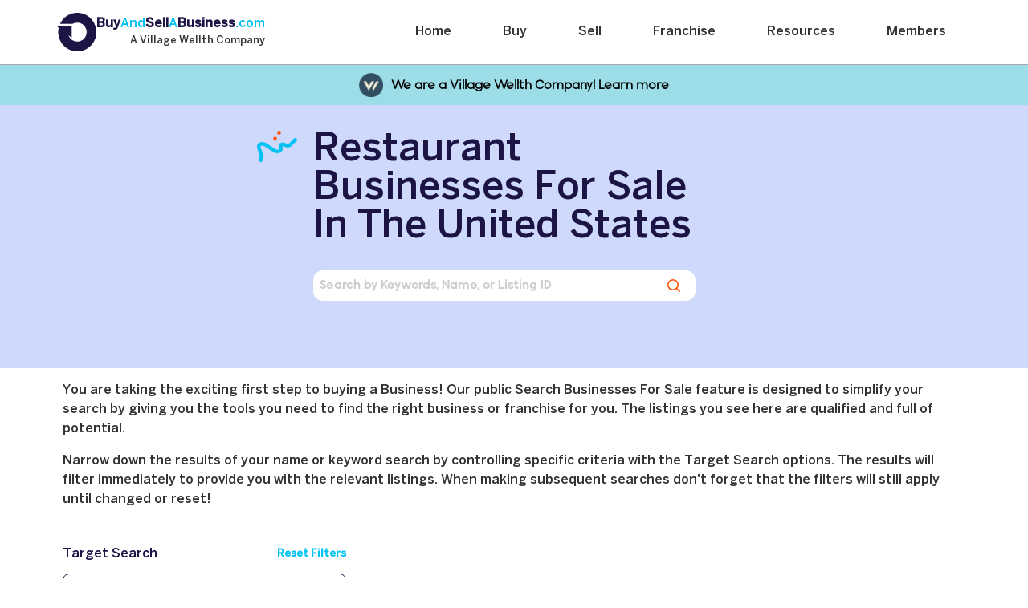

--- FILE ---
content_type: text/html; charset=UTF-8
request_url: https://buyandsellabusiness.com/usa/illinois/businesses-for-sale-chicago/restaurant
body_size: 50286
content:


		<!DOCTYPE html>
		<html lang="en">
			<head>
				<meta charset="UTF-8" />
				<title>Restaurant Businesses For Sale In The United States</title>
				<meta name="description" content="Find enticing restaurants for sale in The United States at BuyAndSellABusiness.com. Embark on a delicious journey. Whet your appetite now!" />
				<meta name="author" content="BuyAndSellABusiness.com" />
				<meta name="viewport" content="width=device-width, initial-scale=1, minimum-scale=1" />
				<link rel="stylesheet" type="text/css" href="/css/main.css?v=1736801683" /><link rel="canonical" href="https://buyandsellabusiness.com/usa/illinois/businesses-for-sale-chicago/restaurant" />
				<link rel="icon" type="image/png" href="/imeji/favicon.png" />
					<script type="text/javascript">
						(function(c,l,a,r,i,t,y){
							c[a]=c[a]||function(){(c[a].q=c[a].q||[]).push(arguments)};
							t=l.createElement(r);t.async=1;t.src="https://www.clarity.ms/tag/"+i;
							y=l.getElementsByTagName(r)[0];y.parentNode.insertBefore(t,y);
						})(window, document, "clarity", "script", "prbnbpgqyy");
					</script>
<!-- Google Tag Manager -->
                        <script>(function(w,d,s,l,i){w[l]=w[l]||[];w[l].push({'gtm.start':
                        new Date().getTime(),event:'gtm.js'});var f=d.getElementsByTagName(s)[0],
                        j=d.createElement(s),dl=l!='dataLayer'?'&l='+l:'';j.async=true;j.src=
                        'https://www.googletagmanager.com/gtm.js?id='+i+dl;f.parentNode.insertBefore(j,f);
                        })(window,document,'script','dataLayer','GTM-N58ZP27');</script>
                        <!-- End Google Tag Manager -->
                    
			</head>
			<body id="body" class="front clearfix">
		<noscript class="root">
			<div>
				<p>Your browser appears to have Javascript disabled and portions of our site will be missing or broken. Please enable Javascript to ensure a proper experience.</p>
			</div>
		</noscript>
            <!-- Google Tag Manager (noscript) -->
            <noscript><iframe src="https://www.googletagmanager.com/ns.html?id=GTM-N58ZP27"
            height="0" width="0" style="display:none;visibility:hidden"></iframe></noscript>
            <!-- End Google Tag Manager (noscript) -->
            
				<header class="benton-sans-medium header-basab-nav header-basab-top">
					<div class="container benton-sans-medium px-0">
						<div class="row d-block d-md-none gx-0">
							<div class="col-12">
								<!-- Top Navigation Menu -->
								<div class="topnav">
									<!-- "Hamburger menu" / "Bar icon" to toggle the navigation links -->
									<div class="div-mobile-nav">
									<a href="/" class="link-mobile-menu-logo"><img src="/dashboard/img/2022/logo.png" class="img-nav-logo" alt="BuyAndSellABusiness.com Logo"></a>
									<a href="javascript:void(0);" class="link-toggle-mobile-menu" onclick="toggleMobileMenu()">
										<span class="span-bar span-bar-1">&nbsp;</span>
										<span class="span-bar span-bar-2">&nbsp;</span>
										<span class="span-bar span-bar-3">&nbsp;</span>
									</a>
									</div>
									<!-- Navigation links (hidden by default) -->
									<div id="myLinks" class="benton-sans-medium">
										<a href="/">Home</a>
										<a href="/buy-a-business">Buy</a>
										<a href="/sell-a-business">Sell</a>
										<a href="/franchise">Franchise</a>
										<a href="/how-to-grow-your-business">Resources</a>
										<a href="/login">Members</a>
									</div>
								</div>
							</div>
						</div>
						<div class="row d-none d-md-block">
		
							<div class="col-12 div-basab-nav">
								<div  style="display: flex; align-items: center; gap: 10px; text-align: left;">
									<a href="/" style="text-decoration: none;">
										<img src="/dashboard/img/2022/logo.png" alt="Company Logo" class="logo-image" style="width: 50px; height: auto;">
									</a>
									<div>
								<h1 style="font-size: 1rem; margin: 0;">
									<span style="font-weight: bold; color: #1c1445;">Buy<span style="font-weight: normal; color: #00C2F2;">And<span style="font-weight: bold; color: #1c1445;">Sell</span><span style="font-weight: bold; color: #1c1445;"><span style="font-weight: normal; color: #00C2F2;">A</span><span style="font-weight: bold; color: #1c1445;">Business</span><span style="font-weight: normal; color: #00C2F2;">.com</span></span>
								</h1>
										<h2 class="logo-subtitle" style="font-size: 0.8rem; color: #333333; margin-top: 5px;text-align: right;">
											<a target="__blank" href="https://villagewellth.com">A Village Wellth Company</a>
										</h2>
								</div>
							</div>
								<div class="div-nav-links">
									<ul class="ul-nav benton-sans-medium">
										<li class="li-nav position-relative">
											
											<a href="/" class="position-relative link-nav ">Home</a>
										</li>
										<li class="li-nav position-relative">
											
											<a href="/buy-a-business" class="position-relative link-nav ">Buy</a>
										</li>
										<li class="li-nav position-relative">
											
											<a href="/sell-a-business" class="position-relative link-nav ">Sell</a>
										</li>
										<li class="li-nav position-relative">
											
											<a href="/franchise" class="position-relative link-nav ">Franchise</a>
										</li>
										<li class="li-nav position-relative">
											
											<a href="/how-to-grow-your-business" class="position-relative link-nav ">Resources</a>
										</li>
										<li class="li-nav position-relative">
											
											<a href="/login" class="position-relative link-nav ">Members</a>
										</li>
									</ul>
								</div>
							</div>
						</div>
					</div>
				</header><section style="display: flex; position: relative;">
    <div style="background-color: #9DDDE7; font-weight: bold; color: black; position: fixed; width: 100%; height: 50px; text-align: center; z-index: 5; display: flex; align-items: center; justify-content: center;">
        <img src="/dashboard/img/2022/VW_Favicon_Blue.png" style="height: 30px; width: auto; margin-right: 10px;" alt="Upside Foundation Logo">
        <a target="__blank" href="https://www.villagewellth.com/blog/villagewellth-acquires-buyandsellabusiness-com?utm_content=320983657&utm_medium=social&utm_source=linkedin&hss_channel=lcp-67135461" style="color: black; text-decoration: none;">We are a Village Wellth Company! Learn more</a>
    </div>
</section><section class="bg-four section-header-background-small">
    <div class=" div-basab-header-two position-relative">
        <div class="div-basab-header-title position-relative">
            <img src="/dashboard/img/2022/swiggle-11.png" width="150" height="160" alt="" class="img-swiggle-homepage-header" style="top: 0; left: -70px;"/>
            <h1 class="color-one benton-sans-medium h1-homepage-header">Restaurant Businesses For Sale In The United States</h1>
        </div>
        <div class="div-search-business">
            <input type="hidden" value="'.$_SESSION['new_hash'].'" />
            <div class="keywords">
                <input id="q_search" class="input-search-business keywords" type="text" maxlength="128" placeholder="Search by Keywords, Name, or Listing ID" value="" autofocus>
                <div id="btnsearch" class="div-search-icon-end benton-sans-medium" onclick="query('results',0,function(){query('goto','refresh');query('getmore')});query('filter')"></div>
            </div>
        </div>
        <div class="div-search-mobile benton-sans-medium">
            <button id="goto" class="btn btn-transparent btn-goto-results mt-3 font-weight-bold" onclick="gotoResults();">Goto Results</button>
            <button id="id-btn-toggle-options" class="btn btn-transparent btn-toggle-options btn-hide font-weight-bold ml-1 mt-3" onclick="toggleOptions();">Hide Options</button>
        </div>
    </div>
</section>

<section class="my-3">
    <div class="container px-0">
        <div class="row gx-0 gx-sm-3">
            <div class="col-12 mb-3 mb-lg-5 px-3">
                <p class="p-search-business-small benton-sans-medium lh-1">You are taking the exciting first step to buying a Business! Our public Search Businesses For Sale feature is designed to simplify your search by giving you the tools you need to find the right business or franchise for you. The listings you see here are qualified and full of potential.</p>

                <p class="p-search-business-small benton-sans-medium mt-3 lh-1">Narrow down the results of your name or keyword search by controlling specific criteria with the Target Search options. The results will filter immediately to provide you with the relevant listings. When making subsequent searches don't forget that the filters will still apply until changed or reset!</p>
            </div>
            <div class="col-12 col-md-4 col-lg-4  px-3">
                <div class="div-search-business-target-search benton-sans-medium" id="options">
                    <p class="color-one">Target Search</p>
                    <button class="btn btn-transparent color-two font-weight-bold benton-sans-medium" onclick="query('filter','reset',function(){document.getElementById('q_search').value='';query('results');})">Reset Filters</button>
                </div>

                <div id="filter">
                    <input type="text" id="q_minprice" maxlength="24" value="" onkeyup="query('results')" class="border-one color-one benton-sans-medium form-control-three mt-3" placeholder="$ Minimum Price">
                    <input type="text" id="q_maxprice" maxlength="24" value="" onkeyup="query('results')" class="border-one color-one benton-sans-medium form-control-three mt-3" placeholder="$ Maximum Price">
                    <select class="bg-white border-one mt-3 form-select-two" id="q_bizops" onchange="query('results',0,0,function(){givefocus('q_bizops')})">
                        <option value="all" selected>Independent & Franchise</option><option value="independent">Independent Only</option><option value="franchise">Franchise Only</option>                    </select>
                    <select class="bg-white border-one mt-3 form-select-two" id="q_industry" onchange="query('results',0,0,function(){givefocus('q_industry')})">
                        <option value="all">All Industries</option><option value="Accounting/Bookkeeping">Accounting/Bookkeeping</option><option value="Aesthetics and Beauty">Aesthetics and Beauty</option><option value="Agriculture">Agriculture</option><option value="Animals/Pets">Animals/Pets</option><option value="App Development">App Development</option><option value="Aquaculture">Aquaculture</option><option value="Architecture and Design">Architecture and Design</option><option value="Arts/Entertainment">Arts/Entertainment</option><option value="Automotive">Automotive</option><option value="Aviation and Aerospace">Aviation and Aerospace</option><option value="Banquet/Convention Facilities">Banquet/Convention Facilities</option><option value="Brewery">Brewery</option><option value="Cleaning Services">Cleaning Services</option><option value="Computers/Electronics">Computers/Electronics</option><option value="Construction">Construction</option><option value="Consulting">Consulting</option><option value="Consumer Services">Consumer Services</option><option value="Content Creation">Content Creation</option><option value="Convenience/Variety Store">Convenience/Variety Store</option><option value="Cybersecurity">Cybersecurity</option><option value="Data Analytics/Management">Data Analytics/Management</option><option value="Distribution">Distribution</option><option value="eCommerce">eCommerce</option><option value="Education">Education</option><option value="Electrical">Electrical</option><option value="Environmental Services">Environmental Services</option><option value="Event Management">Event Management</option><option value="Fashion/Apparel">Fashion/Apparel</option><option value="Finance">Finance</option><option value="Floral/Horticulture">Floral/Horticulture</option><option value="Food and Beverage">Food and Beverage</option><option value="Government">Government</option><option value="Grocery/Supermarket">Grocery/Supermarket</option><option value="Healthcare">Healthcare</option><option value="Health/Fitness">Health/Fitness</option><option value="Health/Wellness">Health/Wellness</option><option value="Hobby and Craft/Artisanal">Hobby and Craft/Artisanal</option><option value="Homecare Services">Homecare Services</option><option value="Hospitality">Hospitality</option><option value="Human Resources/Employment Services">Human Resources/Employment Services</option><option value="Information Technology">Information Technology</option><option value="Insurance and Risk Management">Insurance and Risk Management</option><option value="Interior Design/Decor">Interior Design/Decor</option><option value="Jewellery">Jewellery</option><option value="Landscaping/Gardening">Landscaping/Gardening</option><option value="Laundry and Dry-Cleaning">Laundry and Dry-Cleaning</option><option value="Legal">Legal</option><option value="Logistics">Logistics</option><option value="Machinery">Machinery</option><option value="Management">Management</option><option value="Manufacturing">Manufacturing</option><option value="Marketing/Advertising">Marketing/Advertising</option><option value="Media">Media</option><option value="Medical">Medical</option><option value="Mining">Mining</option><option value="Not for Profit">Not for Profit</option><option value="Outsourcing">Outsourcing</option><option value="Pharmaceutical/Biotechnology">Pharmaceutical/Biotechnology</option><option value="Photography">Photography</option><option value="Property Management">Property Management</option><option value="Public Relations">Public Relations</option><option value="Publishing">Publishing</option><option value="Real Estate">Real Estate</option><option value="Renewable Energy and Clean Tech">Renewable Energy and Clean Tech</option><option value="Rental/Leasing">Rental/Leasing</option><option value="Repair/Maintenance">Repair/Maintenance</option><option value="Restaurant" selected>Restaurant</option><option value="Retail">Retail</option><option value="Robotics">Robotics</option><option value="Shipping/Courier">Shipping/Courier</option><option value="Social/Dating">Social/Dating</option><option value="Software/SaaS">Software/SaaS</option><option value="Sports/Recreation">Sports/Recreation</option><option value="Telecommunications">Telecommunications</option><option value="Textiles">Textiles</option><option value="Tourism">Tourism</option><option value="Toys/Games">Toys/Games</option><option value="Transportation and Mobility">Transportation and Mobility</option><option value="Travel/Leisure">Travel/Leisure</option><option value="Virtual/Augmented Reality">Virtual/Augmented Reality</option><option value="Warehousing/Storage">Warehousing/Storage</option><option value="Web Development/Hosting">Web Development/Hosting</option><option value="Wholesale">Wholesale</option><option value="Wine and Spirits">Wine and Spirits</option><option value="Work from Home">Work from Home</option>                    </select>
                    <select class="bg-white border-one mt-3 form-select-two" id="q_reason" onchange="query('results',0,0,function(){givefocus('q_reason')})">
                        <option value="all" selected>All Reasons for Selling</option><option value="Change of Heart">Change of Heart</option><option value="Health Reasons">Health Reasons</option><option value="Limited Resources">Limited Resources</option><option value="Partnership or Investor Wanted">Partnership or Investor Wanted</option><option value="Personal">Personal</option><option value="Relocation">Relocation</option><option value="Retirement">Retirement</option>                    </select>

                    <select class="bg-white border-one mt-3 form-select-two" id="q_country" onchange="query('filter',0,function(){query('results',0,0,function(){givefocus('q_country')});})">';
                        <option value="all">Anywhere</option><option value="Australia">Australia</option><option value="Canada">Canada</option><option value="United States" selected>United States</option><option value="Relocatable Business">Relocatable Business</option>                    </select>

                                            <select id="q_province" onchange="query('filter',0,function(){query('results',0,0,function(){givefocus('q_province')});})" class="bg-white border-one mt-3 form-select-two">
                            <option value="all">Nationwide</option><option value="AL">Alabama</option><option value="AK">Alaska</option><option value="AZ">Arizona</option><option value="AR">Arkansas</option><option value="CA">California</option><option value="CO">Colorado</option><option value="CT">Connecticut</option><option value="DE">Delaware</option><option value="DC">District Of Columbia</option><option value="FL">Florida</option><option value="GA">Georgia</option><option value="HI">Hawaii</option><option value="ID">Idaho</option><option value="IL" selected>Illinois</option><option value="IN">Indiana</option><option value="IA">Iowa</option><option value="KS">Kansas</option><option value="KY">Kentucky</option><option value="LA">Louisiana</option><option value="ME">Maine</option><option value="MD">Maryland</option><option value="MA">Massachusetts</option><option value="MI">Michigan</option><option value="MN">Minnesota</option><option value="MS">Mississippi</option><option value="MO">Missouri</option><option value="MT">Montana</option><option value="NE">Nebraska</option><option value="NV">Nevada</option><option value="NH">New Hampshire</option><option value="NJ">New Jersey</option><option value="NM">New Mexico</option><option value="NY">New York</option><option value="NC">North Carolina</option><option value="ND">North Dakota</option><option value="OH">Ohio</option><option value="OK">Oklahoma</option><option value="OR">Oregon</option><option value="PA">Pennsylvania</option><option value="RI">Rhode Island</option><option value="SC">South Carolina</option><option value="SD">South Dakota</option><option value="TN">Tennessee</option><option value="TX">Texas</option><option value="UT">Utah</option><option value="VT">Vermont</option><option value="VA">Virginia</option><option value="WA">Washington</option><option value="WV">West Virginia</option><option value="WI">Wisconsin</option><option value="WY">Wyoming</option>                        </select>
					                        <select id="q_city" onchange="query('filter',0,function(){query('results',0,0,function(){givefocus('q_city')});})" class="bg-white border-one mt-3 form-select-two">
                            <option value="all">All Cities</option><option value="Central">Central</option><option value="Chicago" selected>Chicago</option>                        </select>
                    
                </div>

				<div class="div-search-business-get-more" id="getmore">
				<div class="div-search-business-get-more-box mt-3">
						<header class="color-one">GET ACQUISITION SUPPORT</header>
						<p class="mt-3 color-grey lh-1">Want help with planning, searching or acquiring a business? Book a free consultation at <a href="https://www.villagewellth.com/book-consultation" target="_blank" style="text-decoration: underline;">
  							Village Wellth</a> and learn how we can help!</p>
					</div>
					<!-- <div class="div-search-business-get-more-box mt-3">
						<header class="color-one">LET THE BEST DEAL FIND YOU</header>
						<p class="mt-3 color-grey lh-1">Can't Find the right deal? Have sellers and deals come to you with a free buyer profile on our partnered company, Village Wellth. <a href="https://www.villagewellth.com/" target="_blank" style="text-decoration: underline;">
						Learn more</a></p>
					</div> -->
					<div class="div-search-business-get-more-box mt-3">
						<header class="color-one">BUYING A BUSINESS</header>
						<p class="mt-3 color-grey lh-1">Sometimes listings are made Private by their Seller. Our members have access to listings not shown to the public.</p>
					</div>
					<div class="div-search-business-get-more-box mt-3">
						<header class="color-one">SEARCH BUSINESSES FOR SALE</header>
						<p class="mt-3 color-grey lh-1">History tracking is available for our members so that recently viewed listings can be easily accessed.</p>
					</div>
					<div class="div-search-business-get-more-box mt-3">
						<header class="color-one">STAY ALERT</header>
						<p class="mt-3 color-grey lh-1">Our members can be notified whenever new listings that match certain criteria are added to the marketplace.</p>
					</div>
					<div class="div-search-business-get-more-box mt-3">
						<header class="color-one">PERSONAL WATCHLIST</header>
						<p class="mt-3 color-grey lh-1">Find a listing you want to return to? Stay on top of specific listings by adding them to the Watchlist found in our member dashbboard.</p>
					</div>
				</div>
            </div>

            <div class="col-12 col-md-8 col-lg-8 px-3" id="results">
                <header>
                    <input type="hidden" value="new" id="q_sortby" />
                </header>
            </div>

            <div class="col-12 col-md-4 col-lg-4  px-3">
                <div class="div-search-business-get-more" id="getmore_mobile">
                    <div class="div-search-business-get-more-box mt-3">
                        <header class="color-one">BUYING A BUSINESS</header>
                        <p class="mt-3 color-grey lh-1">Sometimes listings are made Private by their Seller. Our members have access to listings not shown to the public.</p>
                    </div>
                    <div class="div-search-business-get-more-box mt-3">
                        <header class="color-one">SEARCH BUSINESSES FOR SALE</header>
                        <p class="mt-3 color-grey lh-1">History tracking is available for our members so that recently viewed listings can be easily accessed.</p>
                    </div>
                    <div class="div-search-business-get-more-box mt-3">
                        <header class="color-one">STAY ALERT</header>
                        <p class="mt-3 color-grey lh-1">Our members can be notified whenever new listings that match certain criteria are added to the marketplace.</p>
                    </div>
                    <div class="div-search-business-get-more-box mt-3">
                        <header class="color-one">PERSONAL WATCHLIST</header>
                        <p class="mt-3 color-grey lh-1">Find a listing you want to return to? Stay on top of specific listings by adding them to the Watchlist found in our member dashbboard.</p>
                    </div>
                </div>
            </div>

            

			<div class="div-search-undersearch px-3 mt-5 benton-sans-medium">
				<div class="searchlinks">
					<div class="clearfix">
						<h3>Businesses for Sale</h3>
						<a href="/canada/businesses-for-sale">Canada Businesses for Sale</a>
						<ul>
							<li><a href="/canada/businesses-for-sale/aesthetics-and-beauty">Aesthetics and Beauty Businesses For Sale</a></li><li><a href="/canada/businesses-for-sale/animals-pets">Animals/Pets Businesses For Sale</a></li><li><a href="/canada/businesses-for-sale/aquaculture">Aquaculture Businesses For Sale</a></li><li><a href="/canada/businesses-for-sale/architecture-and-design">Architecture and Design Businesses For Sale</a></li><li><a href="/canada/businesses-for-sale/arts-entertainment">Arts/Entertainment Businesses For Sale</a></li><li><a href="/canada/businesses-for-sale/automotive">Automotive Businesses For Sale</a></li><li><a href="/canada/businesses-for-sale/aviation-and-aerospace">Aviation and Aerospace Businesses For Sale</a></li><li><a href="/canada/businesses-for-sale/banquet-convention-facilities">Banquet/Convention Facilities Businesses For Sale</a></li><li><a href="/canada/businesses-for-sale/brewery">Brewery Businesses For Sale</a></li><li><a href="/canada/businesses-for-sale/cleaning-services">Cleaning Services Businesses For Sale</a></li><li><a href="/canada/businesses-for-sale/computers-electronics">Computers/Electronics Businesses For Sale</a></li><li><a href="/canada/businesses-for-sale/construction">Construction Businesses For Sale</a></li><li><a href="/canada/businesses-for-sale/consulting">Consulting Businesses For Sale</a></li><li><a href="/canada/businesses-for-sale/consumer-services">Consumer Services Businesses For Sale</a></li><li><a href="/canada/businesses-for-sale/convenience-variety-store">Convenience/Variety Store Businesses For Sale</a></li><li><a href="/canada/businesses-for-sale/distribution">Distribution Businesses For Sale</a></li><li><a href="/canada/businesses-for-sale/ecommerce">eCommerce Businesses For Sale</a></li><li><a href="/canada/businesses-for-sale/education">Education Businesses For Sale</a></li><li><a href="/canada/businesses-for-sale/electrical">Electrical Businesses For Sale</a></li><li><a href="/canada/businesses-for-sale/environmental-services">Environmental Services Businesses For Sale</a></li><li><a href="/canada/businesses-for-sale/fashion-apparel">Fashion/Apparel Businesses For Sale</a></li><li><a href="/canada/businesses-for-sale/finance">Finance Businesses For Sale</a></li><li><a href="/canada/businesses-for-sale/floral-horticulture">Floral/Horticulture Businesses For Sale</a></li><li><a href="/canada/businesses-for-sale/food-and-beverage">Food and Beverage Businesses For Sale</a></li><li><a href="/canada/businesses-for-sale/grocery-supermarket">Grocery/Supermarket Businesses For Sale</a></li><li><a href="/canada/businesses-for-sale/health-fitness">Health/Fitness Businesses For Sale</a></li>
						</ul>
						<ul class="margin">
							<li><a href="/canada/businesses-for-sale/health-wellness">Health/Wellness Businesses For Sale</a></li><li><a href="/canada/businesses-for-sale/healthcare">Healthcare Businesses For Sale</a></li><li><a href="/canada/businesses-for-sale/homecare-services">Homecare Services Businesses For Sale</a></li><li><a href="/canada/businesses-for-sale/hospitality">Hospitality Businesses For Sale</a></li><li><a href="/canada/businesses-for-sale/information-technology">Information Technology Businesses For Sale</a></li><li><a href="/canada/businesses-for-sale/jewellery">Jewellery Businesses For Sale</a></li><li><a href="/canada/businesses-for-sale/landscaping-gardening">Landscaping/Gardening Businesses For Sale</a></li><li><a href="/canada/businesses-for-sale/machinery">Machinery Businesses For Sale</a></li><li><a href="/canada/businesses-for-sale/manufacturing">Manufacturing Businesses For Sale</a></li><li><a href="/canada/businesses-for-sale/marketing-advertising">Marketing/Advertising Businesses For Sale</a></li><li><a href="/canada/businesses-for-sale/photography">Photography Businesses For Sale</a></li><li><a href="/canada/businesses-for-sale/property-management">Property Management Businesses For Sale</a></li><li><a href="/canada/businesses-for-sale/publishing">Publishing Businesses For Sale</a></li><li><a href="/canada/businesses-for-sale/real-estate">Real Estate Businesses For Sale</a></li><li><a href="/canada/businesses-for-sale/renewable-energy-and-clean-tech">Renewable Energy and Clean Tech Businesses For Sale</a></li><li><a href="/canada/businesses-for-sale/repair-maintenance">Repair/Maintenance Businesses For Sale</a></li><li><a href="/canada/businesses-for-sale/restaurant">Restaurant Businesses For Sale</a></li><li><a href="/canada/businesses-for-sale/retail">Retail Businesses For Sale</a></li><li><a href="/canada/businesses-for-sale/robotics">Robotics Businesses For Sale</a></li><li><a href="/canada/businesses-for-sale/sports-recreation">Sports/Recreation Businesses For Sale</a></li><li><a href="/canada/businesses-for-sale/telecommunications">Telecommunications Businesses For Sale</a></li><li><a href="/canada/businesses-for-sale/tourism">Tourism Businesses For Sale</a></li><li><a href="/canada/businesses-for-sale/transportation-and-mobility">Transportation and Mobility Businesses For Sale</a></li><li><a href="/canada/businesses-for-sale/travel-leisure">Travel/Leisure Businesses For Sale</a></li><li><a href="/canada/businesses-for-sale/wholesale">Wholesale Businesses For Sale</a></li><li><a href="/canada/businesses-for-sale/work-from-home">Work from Home Businesses For Sale</a></li>
						</ul>
						<a href="/usa/business-for-sale">USA Businesses for Sale</a>
						<ul>
							<li><a href="/usa/businesses-for-sale/aesthetics-and-beauty">Aesthetics and Beauty Businesses For Sale</a></li><li><a href="/usa/businesses-for-sale/agriculture">Agriculture Businesses For Sale</a></li><li><a href="/usa/businesses-for-sale/animals-pets">Animals/Pets Businesses For Sale</a></li><li><a href="/usa/businesses-for-sale/automotive">Automotive Businesses For Sale</a></li><li><a href="/usa/businesses-for-sale/aviation-and-aerospace">Aviation and Aerospace Businesses For Sale</a></li><li><a href="/usa/businesses-for-sale/cleaning-services">Cleaning Services Businesses For Sale</a></li><li><a href="/usa/businesses-for-sale/computers-electronics">Computers/Electronics Businesses For Sale</a></li><li><a href="/usa/businesses-for-sale/construction">Construction Businesses For Sale</a></li><li><a href="/usa/businesses-for-sale/consulting">Consulting Businesses For Sale</a></li><li><a href="/usa/businesses-for-sale/consumer-services">Consumer Services Businesses For Sale</a></li><li><a href="/usa/businesses-for-sale/content-creation">Content Creation Businesses For Sale</a></li><li><a href="/usa/businesses-for-sale/ecommerce">eCommerce Businesses For Sale</a></li><li><a href="/usa/businesses-for-sale/education">Education Businesses For Sale</a></li><li><a href="/usa/businesses-for-sale/environmental-services">Environmental Services Businesses For Sale</a></li><li><a href="/usa/businesses-for-sale/food-and-beverage">Food and Beverage Businesses For Sale</a></li>
						</ul>
						<ul class="margin">
							<li><a href="/usa/businesses-for-sale/health-fitness">Health/Fitness Businesses For Sale</a></li><li><a href="/usa/businesses-for-sale/health-wellness">Health/Wellness Businesses For Sale</a></li><li><a href="/usa/businesses-for-sale/healthcare">Healthcare Businesses For Sale</a></li><li><a href="/usa/businesses-for-sale/homecare-services">Homecare Services Businesses For Sale</a></li><li><a href="/usa/businesses-for-sale/landscaping-gardening">Landscaping/Gardening Businesses For Sale</a></li><li><a href="/usa/businesses-for-sale/machinery">Machinery Businesses For Sale</a></li><li><a href="/usa/businesses-for-sale/manufacturing">Manufacturing Businesses For Sale</a></li><li><a href="/usa/businesses-for-sale/medical">Medical Businesses For Sale</a></li><li><a href="/usa/businesses-for-sale/publishing">Publishing Businesses For Sale</a></li><li><a href="/usa/businesses-for-sale/repair-maintenance">Repair/Maintenance Businesses For Sale</a></li><li><a href="/usa/businesses-for-sale/restaurant">Restaurant Businesses For Sale</a></li><li><a href="/usa/businesses-for-sale/sports-recreation">Sports/Recreation Businesses For Sale</a></li><li><a href="/usa/businesses-for-sale/textiles">Textiles Businesses For Sale</a></li><li><a href="/usa/businesses-for-sale/transportation-and-mobility">Transportation and Mobility Businesses For Sale</a></li><li><a href="/usa/businesses-for-sale/travel-leisure">Travel/Leisure Businesses For Sale</a></li>
						</ul>
						<a href="/relocatable/businesses-for-sale">Relocatable Businesses For Sale</a>
						<ul>
							<li><a href="/relocatable/businesses-for-sale/aesthetics-and-beauty">Aesthetics and Beauty Businesses For Sale</a></li><li><a href="/relocatable/businesses-for-sale/automotive">Automotive Businesses For Sale</a></li><li><a href="/relocatable/businesses-for-sale/computers-electronics">Computers/Electronics Businesses For Sale</a></li><li><a href="/relocatable/businesses-for-sale/ecommerce">eCommerce Businesses For Sale</a></li><li><a href="/relocatable/businesses-for-sale/electrical">Electrical Businesses For Sale</a></li><li><a href="/relocatable/businesses-for-sale/environmental-services">Environmental Services Businesses For Sale</a></li><li><a href="/relocatable/businesses-for-sale/fashion-apparel">Fashion/Apparel Businesses For Sale</a></li>
						</ul>
						<ul class="margin">
							<li><a href="/relocatable/businesses-for-sale/finance">Finance Businesses For Sale</a></li><li><a href="/relocatable/businesses-for-sale/health-wellness">Health/Wellness Businesses For Sale</a></li><li><a href="/relocatable/businesses-for-sale/information-technology">Information Technology Businesses For Sale</a></li><li><a href="/relocatable/businesses-for-sale/retail">Retail Businesses For Sale</a></li><li><a href="/relocatable/businesses-for-sale/software-saas">Software/SaaS Businesses For Sale</a></li><li><a href="/relocatable/businesses-for-sale/toys-games">Toys/Games Businesses For Sale</a></li>
						</ul>
					</div>
					<div class="clearfix">
						<h3>Franchises for Sale</h3>
						<a href="/canada/franchises-for-sale">Canada Franchises for Sale</a>
						<ul>
							<li><a href="/canada/franchises-for-sale/agriculture">Agriculture Franchises For Sale</a></li><li><a href="/canada/franchises-for-sale/construction">Construction Franchises For Sale</a></li><li><a href="/canada/franchises-for-sale/convenience-variety-store">Convenience/Variety Store Franchises For Sale</a></li><li><a href="/canada/franchises-for-sale/education">Education Franchises For Sale</a></li><li><a href="/canada/franchises-for-sale/food-and-beverage">Food and Beverage Franchises For Sale</a></li><li><a href="/canada/franchises-for-sale/health-fitness">Health/Fitness Franchises For Sale</a></li>
						</ul>
						<ul class="margin">
							<li><a href="/canada/franchises-for-sale/marketing-advertising">Marketing/Advertising Franchises For Sale</a></li><li><a href="/canada/franchises-for-sale/rental-leasing">Rental/Leasing Franchises For Sale</a></li><li><a href="/canada/franchises-for-sale/repair-maintenance">Repair/Maintenance Franchises For Sale</a></li><li><a href="/canada/franchises-for-sale/restaurant">Restaurant Franchises For Sale</a></li><li><a href="/canada/franchises-for-sale/retail">Retail Franchises For Sale</a></li>
						</ul>
						<a href="/usa/franchises-for-sale">USA Franchises for Sale</a>
						<ul>
							<li><a href="/usa/franchises-for-sale/cleaning-services">Cleaning Services Franchises For Sale</a></li><li><a href="/usa/franchises-for-sale/ecommerce">eCommerce Franchises For Sale</a></li>
						</ul>
						<ul class="margin">
							<li><a href="/usa/franchises-for-sale/insurance-and-risk-management">Insurance and Risk Management Franchises For Sale</a></li><li><a href="/usa/franchises-for-sale/sports-recreation">Sports/Recreation Franchises For Sale</a></li>
						</ul>
					</div>
				</div>
				<h3 class="text-center">YOUR BUSINESSES FOR SALE SEARCH ENGINE. BUYING A BUSINESS MADE EASY.</h3>
				<h3 class="mt-3 text-center">SEARCH BUSINESSES FOR SALE.</h3>
			</div>        </div>
    </div>

</section>

<!-- <div style="position:fixed;top:calc(50% - 250px);right:0;transition:width 300ms ease-out;width:0;" data-qa="side_panel"> <a class="typeform-share button" href="https://form.typeform.com/to/itlhx9vi?typeform-medium=embed-snippet" data-mode="side_panel" style="box-sizing:border-box;position:absolute;top:300px;width:200px;height:48px;padding:0 20px;margin:0;cursor:pointer;background:#8ADEFF;border-radius:4px 4px 0px 0px;box-shadow:0px 2px 12px rgba(0, 0, 0, 0.06), 0px 2px 4px rgba(0, 0, 0, 0.08);display:flex;align-items:center;justify-content:flex-start;transform:rotate(-90deg);transform-origin:bottom left;color:white;text-decoration:none;z-index:9999;" data-width="320" data-height="500" target="_blank"> <span class="icon" style="width:32px;position:relative;text-align:center;transform:rotate(90deg) scale(0.85);left:-8px;"> <svg width='24' height='24' viewBox='0 0 24 24' fill='none' xmlns='http://www.w3.org/2000/svg' style="margin-top:10px;"> <path d='M21 0H0V9L10.5743 24V16.5H21C22.6567 16.5 24 15.1567 24 13.5V3C24 1.34325 22.6567 0 21 0ZM7.5 9.75C6.672 9.75 6 9.07875 6 8.25C6 7.42125 6.672 6.75 7.5 6.75C8.328 6.75 9 7.42125 9 8.25C9 9.07875 8.328 9.75 7.5 9.75ZM12.75 9.75C11.922 9.75 11.25 9.07875 11.25 8.25C11.25 7.42125 11.922 6.75 12.75 6.75C13.578 6.75 14.25 7.42125 14.25 8.25C14.25 9.07875 13.578 9.75 12.75 9.75ZM18 9.75C17.172 9.75 16.5 9.07875 16.5 8.25C16.5 7.42125 17.172 6.75 18 6.75C18.828 6.75 19.5 7.42125 19.5 8.25C19.5 9.07875 18.828 9.75 18 9.75Z' fill='white' /> </svg> </span> <span style="text-decoration:none;font-size:18px;font-family:Helvetica,Arial,sans-serif;white-space:nowrap;overflow:hidden;text-overflow:ellipsis;width:100%;text-align:center;-webkit-font-smoothing:antialiased;-moz-osx-font-smoothing:grayscale;"> Feedback </span> </a> </div> <script> (function() { var qs,js,q,s,d=document, gi=d.getElementById, ce=d.createElement, gt=d.getElementsByTagName, id="typef_orm_share", b="https://embed.typeform.com/"; if(!gi.call(d,id)){ js=ce.call(d,"script"); js.id=id; js.src=b+"embed.js"; q=gt.call(d,"script")[0]; q.parentNode.insertBefore(js,q) } })() </script> -->

			<footer class="bg-one div-basab-footer">
				<div class="container px-0">
					<div class="row gx-0">
						<div class="col-12">
							<div class="color-white benton-sans-medium div-basab-footer-container">
								<div class="div-basab-footer-logo me-0 me-md-auto">
									<a href="/"><img src="/dashboard/img/2022/light-blue-icon.png" class="img-basab-footer-icon" alt="BuyAndSellABusiness.com Logo"></a>
									<div class="color-two mt-2 mt-md-0">Copyright 2026</div>
								</div>

								<div class="div-basab-footer-section me-0 me-md-5">
									<div class="div-basab-footer-title">A Village Wellth Company</div>

									<ul class="ul-basab-footer mt-3">
										<li class="li-basab-footer"><a href="/" class="link-basab-footer">Home</a></li>
										<li class="li-basab-footer"><a href="/about-us" class="link-basab-footer">About Us</a></li>
										<li class="li-basab-footer"><a href="/buy-a-business" class="link-basab-footer">Buy</a></li>
										<li class="li-basab-footer"><a href="/sell-a-business" class="link-basab-footer">Sell</a></li>
										<li class="li-basab-footer"><a href="/how-to-grow-your-business" class="link-basab-footer">Resources</a></li>
										<li class="li-basab-footer"><a href="/login" class="link-basab-footer">Log In</a></li>
										<li class="li-basab-footer"><a href="/buy-or-sell-a-business" class="link-basab-footer">Join</a></li>


									</ul>
								</div>
								<div class="div-basab-footer-section me-0 me-md-5">
									<div class="div-basab-footer-title">Important Pages</div>
									<ul class="ul-basab-footer  mt-3">
										<li class="li-basab-footer"><a target="__blank" href="https://villagewellth.com" class="link-basab-footer">Village Wellth</a></li>
										<li class="li-basab-footer"><a href="https://blog.buyandsellabusiness.com" class="link-basab-footer">Blog</a></li>
										<li class="li-basab-footer"><a href="/customer-testimonials" class="link-basab-footer">Testimonials</a></li>
										<li class="li-basab-footer"><a href="https://eepurl.com/gKg7Gz" class="link-basab-footer" target="_blank" rel="noopener noreferrer">Join Our Newsletter</a></li>

										<li class="li-basab-footer"><a href="/files/terms-conditions.pdf" class="link-basab-footer" target="_blank">Terms and Conditions</a></li>
										<li class="li-basab-footer"><a href="/files/privacy-policy.pdf" class="link-basab-footer" target="_blank">Privacy and Security Policy</a></li>
										<li class="li-basab-footer"><a href="/frequently-asked-questions" class="link-basab-footer">FAQ</a></li>
										<li class="li-basab-footer"><a href="/contact-us" class="link-basab-footer">Contact Us</a></li>
									</ul>
								</div>
								<div class="div-basab-footer-section">
									<div class="div-basab-footer-title">Social Media</div>
									<div class="div-basab-footer-social mt-3">
										<div><a href="https://twitter.com/buyandsellabiz" target="_blank" rel="noopener noreferrer"><img src="/dashboard/img/2023/x-logo.png" class="img-basab-footer-social" alt="Twitter / X"></a></div>
										<div><a href="https://facebook.com/buyandsellabiz" target="_blank" rel="noopener noreferrer"><img src="/dashboard/img/2022/facebook.png" class="img-basab-footer-social" alt="Facebook"></a></div>
										<div><a href="https://www.amazon.ca/gp/product/B0798TQ7MY" target="_blank" rel="noopener noreferrer"><img src="/dashboard/img/2022/amazon.png" class="img-basab-footer-social" alt="Amazon"></a></div>
									</div>

									<div class="div-basab-footer-social mt-3">
										<div><a href="https://youtube.com/c/buyandsellabusinessmarketplace" target="_blank" rel="noopener noreferrer"><img src="/dashboard/img/2022/youtube.png" class="img-basab-footer-social" alt="Youtube"></a></div>
										<div><a href="https://instagram.com/buyandsellabusiness" target="_blank" rel="noopener noreferrer"><img src="/dashboard/img/2022/instagram.png" class="img-basab-footer-social" alt="Instagram"></a></div>
										<div><a href="https://www.pinterest.com/buyandsellabusiness" target="_blank" rel="noopener noreferrer"><img src="/dashboard/img/2022/pinterest.png" class="img-basab-footer-social" alt="Pinterest"></a></div>
									</div>

									<div class="div-basab-footer-social mt-3">
										<div><a href="https://linkedin.com/company/buyandsellabusiness" target="_blank" rel="noopener noreferrer"><img src="/dashboard/img/2022/linkedin.png" class="img-basab-footer-social" alt="LinkedIn"></a></div>
										<div><a href="https://www.tiktok.com/@buyandsellabiz" target="_blank" rel="noopener noreferrer"><img src="/dashboard/img/2022/tiktok.png" class="img-basab-footer-social" alt="Tik Tok"></a></div>
										<div><a href="https://www.snapchat.com/add/nunziopresta" target="_blank" rel="noopener noreferrer"><img src="/dashboard/img/2022/snapchat.png" class="img-basab-footer-social" alt="Snapchat"></a></div>
									</div>
								</div>
							</div>
						</div>
					</div>
				</div>

			</footer>
			<script src="/js/main.js"></script>
			<script>
				function toggleMobileMenu() {
					var x = document.getElementById("myLinks");
					if (x.style.display === "block") {
						x.style.display = "none";
					} else {
						x.style.display = "block";
					}

					//toggle the menu
					if(document.querySelector(".span-bar-1").classList.contains("span-bar-rotate-1")){
						document.querySelector(".span-bar-1").classList.remove("span-bar-rotate-1");
						document.querySelector(".span-bar-2").classList.remove("span-bar-rotate-2");
						document.querySelector(".span-bar-3").classList.remove("span-bar-rotate-3");

					}
					else{
						document.querySelector(".span-bar-1").classList.add("span-bar-rotate-1");
						document.querySelector(".span-bar-2").classList.add("span-bar-rotate-2");
						document.querySelector(".span-bar-3").classList.add("span-bar-rotate-3");

					}
				}

				function toggleNavBackground(event){
					/*
					if(window.scrollY > 25 || document.querySelector(".span-bar-1").classList.contains("span-bar-rotate-1")){
						document.querySelector(".header-basab-nav").classList.add("nav-basab-background", "header-basab-fixed");
					}
					else{
						document.querySelector(".header-basab-nav").classList.remove("nav-basab-background", "header-basab-fixed");
					}
					*/
				}

				window.onscroll = toggleNavBackground;
				window.onload = toggleNavBackground;
			</script>
	<script>
		window.onload = function()
		{
			givefocus("q_search");
			query("results","refresh");
			query("filter","norefresh");
		}

		function query(target,cmd,asynch)
		{
			if (typeof cmd === "undefined") { cmd = 0; }

			var xmlhttp = new XMLHttpRequest();
			xmlhttp.onreadystatechange = function()
			{
				if (xmlhttp.readyState == 4 && xmlhttp.status == 200)
				{
					if (xmlhttp.responseText != "void" && xmlhttp.responseText != "break")
					{
						if (target == "watch")
						{
							document.getElementById(cmd).className = xmlhttp.responseText;
						}
						else
						{
                            if(target == "getmore"){
                                //apply to mobile variant too
                                document.getElementById("getmore_mobile").innerHTML = xmlhttp.responseText;
                            }
							document.getElementById(target).innerHTML = xmlhttp.responseText;
						}
					}
					if (xmlhttp.responseText != "break")
					{
						if (asynch) { asynch(); }
					}
				}
			}
			xmlhttp.open("POST","/query/bizsearch/guest/",true);
			xmlhttp.setRequestHeader("Content-type","application/x-www-form-urlencoded");

			if (target == "watch")
			{
				var star = document.getElementById(cmd).className;
				xmlhttp.send("target=" + target + "&cmd=" + cmd + "&star=" + star);
			}
			else
			{
				var q_search = encodeURIComponent(document.getElementById("q_search").value);
				var q_minprice = encodeURIComponent(document.getElementById("q_minprice").value);
				var q_maxprice = encodeURIComponent(document.getElementById("q_maxprice").value);
				var q_bizops = encodeURIComponent(document.getElementById("q_bizops").value);
				var q_industry = encodeURIComponent(document.getElementById("q_industry").value);
				var q_reason = encodeURIComponent(document.getElementById("q_reason").value);
				var q_country = encodeURIComponent(document.getElementById("q_country").value);
				var q_province = encodeURIComponent(document.getElementById("q_province").value);
				var q_city = encodeURIComponent(document.getElementById("q_city").value);
				var q_sortby = encodeURIComponent(document.getElementById("q_sortby").value);
				xmlhttp.send("target=" + target + "&cmd=" + cmd + "&q_search=" + q_search + "&q_minprice=" + q_minprice + "&q_maxprice=" + q_maxprice + "&q_bizops=" + q_bizops + "&q_industry=" + q_industry + "&q_reason=" + q_reason + "&q_country=" + q_country + "&q_province=" + q_province + "&q_city=" + q_city + "&q_sortby=" + q_sortby);
			}
		}

		function givefocus(id)
		{
			document.getElementById(id).focus();
		}

		document.getElementById("q_search").addEventListener("keydown", function(event) {
			if (event.key === "Enter") {
				event.preventDefault();
				document.getElementById("btnsearch").click();
			}
		});
		/*document.getElementById("searchoptions").addEventListener("keydown", function(event) {
			if (event.key === "Enter") {
				event.preventDefault();
				document.getElementById("btnsearch").click();
			}
		});*/

		var advtoggle="on";
		function togopts()
		{
			if (advtoggle == "on")
			{
				advtoggle="off";
				document.getElementById("options").style.display = "none";
				document.getElementById("goto").style.display = "none";
				document.getElementById("toggle").innerHTML = "Show Options";
			}
			else if (advtoggle == "off")
			{
				advtoggle="on";
				document.getElementById("options").style.display = "block";
				document.getElementById("goto").style.display = "block";
				//document.getElementById("goto").innerHTML = "Goto Results";
				document.getElementById("toggle").innerHTML = "Hide Options";
			}
		}


		window.addEventListener("resize", function(event)
		{
            let elem = document.getElementById("id-btn-toggle-options");

			if (window.innerWidth >= 768)
			{
                //show the options
                document.getElementById("options").classList.remove("d-none");
                document.getElementById("filter").classList.remove("d-none");
                elem.classList.add("btn-hide");

                elem.innerHTML = "Hide Options";
			}
			else
			{

                //hide the options
                if(elem.classList.contains("btn-hide")){
                    //show the options
                    document.getElementById("options").classList.remove("d-none");
                    document.getElementById("filter").classList.remove("d-none");
                    elem.classList.add("btn-hide");

                    elem.innerHTML = "Hide Options";

                }
                else{

                    document.getElementById("options").classList.add("d-none");
                    document.getElementById("filter").classList.add("d-none");

                    elem.classList.remove("btn-hide");
                    elem.innerHTML = "Show Options";
                }
			}
		});

        function gotoResults(){
            document.getElementById("results").scrollIntoView();
        }

        function toggleOptions(){

            let elem = document.getElementById("id-btn-toggle-options");

            //hide the options
            if(elem.classList.contains("btn-hide")){
                document.getElementById("options").classList.add("d-none");
                document.getElementById("filter").classList.add("d-none");

                elem.classList.remove("btn-hide");
                elem.innerHTML = "Show Options";
            }
            else{
                //show the options
                document.getElementById("options").classList.remove("d-none");
                document.getElementById("filter").classList.remove("d-none");
                elem.classList.add("btn-hide");

                elem.innerHTML = "Hide Options";
            }
        }
	</script>
	</body>
</html>

--- FILE ---
content_type: text/html; charset=UTF-8
request_url: https://buyandsellabusiness.com/query/bizsearch/guest/
body_size: 3165
content:

				<header class="mt-3 mt-lg-5 mt-md-0">
					<h4 class="benton-sans-medium lh-1">You are Searching <span>Chicago, Illinois, United States</span> for <span>Independent & Franchise</span> <span>Restaurant</span> Listings at <span>Any Price</span></h4>
					<div class="drop">
						<select id="q_sortby" onchange="query('results')" class="bg-white border-one mt-3 form-select-two"><option value="new" selected>Newest First</option><option value="old">Oldest First</option><option value="low">Lowest Price</option><option value="high">Highest Price</option>
						</select>
					</div>
				</header>
				
					<div class="benton-sans-medium business-card card-business mt-3 mt-md-3">
                        <div class="div-card-business-image">
                            <div class="div-card-business-image-background" style="background: url('/listing/image/6314'); background-size:cover; background-repeat: no-repeat; background-position:center center;"></div>
                        </div>
						<div class="color-one div-card-business-content py-3 px-3 py-md-5 px-lg-5"><a class="p-card-business-title" href="/business-opportunities/3524/breakfast-restaurant-concept" title="Breakfast Restaurant Concept">Breakfast Restaurant Concept</a><div class="div-card-business-text mt-3">
                                <p class="p-card-business-text">Crepe Twist is a restaurant concept featuring signature crepes, coffee, sandwiches, omelets and desserts. Our physical location has closed so no inventory or equipment is available. Currently we are celling the complete business plan plus the Crepe Twist concept which includes the business name, the website, the logo, the menu and the recipes. All social media pages will be transferred - Facebook, Instagram, Yelp and the Google account with over 150 - 5 star reviews.</p>

                                <div class="div-card-business-industry mt-3">
                                    <a class="noe-display span-card-business-industry" href="/businesses-for-sale/restaurant" title="Restaurant">Restaurant</a>
                                    <a class="span-card-business-location" href="/usa/illinois/businesses-for-sale-chicago" title="Chicago, IL">Chicago, IL</a>
                                </div>

                                <div class="div-card-business-value mt-2">
                                    <span class="span-card-business-industry" title="$49,000 USD">$49,000 USD</span>
                                </div>

                                <div class="div-card-business-read-more mt-3">

                                    <div><p class="bizops">Independent</p></div>
                                    <a href="/business-opportunities/3524/breakfast-restaurant-concept" title="Breakfast Restaurant Concept" class="py-2 px-3 link-three bg-three color-one border-three benton-sans-medium">Read More</a>
                                </div>
                            </div>
                        </div>
                    </div><div class="text-center mt-3"><a href="#results" class="benton-sans-medium">Back to Top</a></div>

--- FILE ---
content_type: text/html; charset=UTF-8
request_url: https://buyandsellabusiness.com/query/bizsearch/guest/
body_size: 9235
content:

		<input id="q_minprice" type="text" maxlength="24" placeholder="$ Minimum Price" value="" onkeyup="query('results')" class="border-one color-one benton-sans-medium form-control-three mt-3" />
		<input id="q_maxprice" type="text" maxlength="24" placeholder="$ Maximum Price" value="" onkeyup="query('results')" class="border-one color-one benton-sans-medium form-control-three mt-3" />
		<select id="q_bizops" onchange="query('results',0,0,function(){givefocus('q_bizops')})" class="bg-white border-one mt-3 form-select-two"><option value="all" selected>Independent & Franchise</option><option value="independent">Independent Only</option><option value="franchise">Franchise Only</option>
		</select>
		<select id="q_industry" onchange="query('results',0,0,function(){givefocus('q_industry')})" class="bg-white border-one mt-3 form-select-two"><option value="all">All Industries</option><option value="Accounting/Bookkeeping">Accounting/Bookkeeping</option><option value="Aesthetics and Beauty">Aesthetics and Beauty</option><option value="Agriculture">Agriculture</option><option value="Animals/Pets">Animals/Pets</option><option value="App Development">App Development</option><option value="Aquaculture">Aquaculture</option><option value="Architecture and Design">Architecture and Design</option><option value="Arts/Entertainment">Arts/Entertainment</option><option value="Automotive">Automotive</option><option value="Aviation and Aerospace">Aviation and Aerospace</option><option value="Banquet/Convention Facilities">Banquet/Convention Facilities</option><option value="Brewery">Brewery</option><option value="Cleaning Services">Cleaning Services</option><option value="Computers/Electronics">Computers/Electronics</option><option value="Construction">Construction</option><option value="Consulting">Consulting</option><option value="Consumer Services">Consumer Services</option><option value="Content Creation">Content Creation</option><option value="Convenience/Variety Store">Convenience/Variety Store</option><option value="Cybersecurity">Cybersecurity</option><option value="Data Analytics/Management">Data Analytics/Management</option><option value="Distribution">Distribution</option><option value="eCommerce">eCommerce</option><option value="Education">Education</option><option value="Electrical">Electrical</option><option value="Environmental Services">Environmental Services</option><option value="Event Management">Event Management</option><option value="Fashion/Apparel">Fashion/Apparel</option><option value="Finance">Finance</option><option value="Floral/Horticulture">Floral/Horticulture</option><option value="Food and Beverage">Food and Beverage</option><option value="Government">Government</option><option value="Grocery/Supermarket">Grocery/Supermarket</option><option value="Healthcare">Healthcare</option><option value="Health/Fitness">Health/Fitness</option><option value="Health/Wellness">Health/Wellness</option><option value="Hobby and Craft/Artisanal">Hobby and Craft/Artisanal</option><option value="Homecare Services">Homecare Services</option><option value="Hospitality">Hospitality</option><option value="Human Resources/Employment Services">Human Resources/Employment Services</option><option value="Information Technology">Information Technology</option><option value="Insurance and Risk Management">Insurance and Risk Management</option><option value="Interior Design/Decor">Interior Design/Decor</option><option value="Jewellery">Jewellery</option><option value="Landscaping/Gardening">Landscaping/Gardening</option><option value="Laundry and Dry-Cleaning">Laundry and Dry-Cleaning</option><option value="Legal">Legal</option><option value="Logistics">Logistics</option><option value="Machinery">Machinery</option><option value="Management">Management</option><option value="Manufacturing">Manufacturing</option><option value="Marketing/Advertising">Marketing/Advertising</option><option value="Media">Media</option><option value="Medical">Medical</option><option value="Mining">Mining</option><option value="Not for Profit">Not for Profit</option><option value="Outsourcing">Outsourcing</option><option value="Pharmaceutical/Biotechnology">Pharmaceutical/Biotechnology</option><option value="Photography">Photography</option><option value="Property Management">Property Management</option><option value="Public Relations">Public Relations</option><option value="Publishing">Publishing</option><option value="Real Estate">Real Estate</option><option value="Renewable Energy and Clean Tech">Renewable Energy and Clean Tech</option><option value="Rental/Leasing">Rental/Leasing</option><option value="Repair/Maintenance">Repair/Maintenance</option><option value="Restaurant" selected>Restaurant</option><option value="Retail">Retail</option><option value="Robotics">Robotics</option><option value="Shipping/Courier">Shipping/Courier</option><option value="Social/Dating">Social/Dating</option><option value="Software/SaaS">Software/SaaS</option><option value="Sports/Recreation">Sports/Recreation</option><option value="Telecommunications">Telecommunications</option><option value="Textiles">Textiles</option><option value="Tourism">Tourism</option><option value="Toys/Games">Toys/Games</option><option value="Transportation and Mobility">Transportation and Mobility</option><option value="Travel/Leisure">Travel/Leisure</option><option value="Virtual/Augmented Reality">Virtual/Augmented Reality</option><option value="Warehousing/Storage">Warehousing/Storage</option><option value="Web Development/Hosting">Web Development/Hosting</option><option value="Wholesale">Wholesale</option><option value="Wine and Spirits">Wine and Spirits</option><option value="Work from Home">Work from Home</option>
		</select>
		<select id="q_reason" onchange="query('results',0,0,function(){givefocus('q_reason')})" class="bg-white border-one mt-3 form-select-two"><option value="all" selected>All Reasons for Selling</option><option value="Change of Heart">Change of Heart</option><option value="Health Reasons">Health Reasons</option><option value="Limited Resources">Limited Resources</option><option value="Partnership or Investor Wanted">Partnership or Investor Wanted</option><option value="Personal">Personal</option><option value="Relocation">Relocation</option><option value="Retirement">Retirement</option>
		</select>
		<select id="q_country" onchange="query('filter',0,function(){query('results',0,0,function(){givefocus('q_country')});})" class="bg-white border-one mt-3 form-select-two"><option value="all">Anywhere</option><option value="Australia">Australia</option><option value="Canada">Canada</option><option value="United States" selected>United States</option><option value="Relocatable Business">Relocatable Business</option>
		</select>
			<select id="q_province" onchange="query('filter',0,function(){query('results',0,0,function(){givefocus('q_province')});})" class="bg-white border-one mt-3 form-select-two"><option value="all">Nationwide</option><option value="AL">Alabama</option><option value="AK">Alaska</option><option value="AZ">Arizona</option><option value="AR">Arkansas</option><option value="CA">California</option><option value="CO">Colorado</option><option value="CT">Connecticut</option><option value="DE">Delaware</option><option value="DC">District Of Columbia</option><option value="FL">Florida</option><option value="GA">Georgia</option><option value="HI">Hawaii</option><option value="ID">Idaho</option><option value="IL" selected>Illinois</option><option value="IN">Indiana</option><option value="IA">Iowa</option><option value="KS">Kansas</option><option value="KY">Kentucky</option><option value="LA">Louisiana</option><option value="ME">Maine</option><option value="MD">Maryland</option><option value="MA">Massachusetts</option><option value="MI">Michigan</option><option value="MN">Minnesota</option><option value="MS">Mississippi</option><option value="MO">Missouri</option><option value="MT">Montana</option><option value="NE">Nebraska</option><option value="NV">Nevada</option><option value="NH">New Hampshire</option><option value="NJ">New Jersey</option><option value="NM">New Mexico</option><option value="NY">New York</option><option value="NC">North Carolina</option><option value="ND">North Dakota</option><option value="OH">Ohio</option><option value="OK">Oklahoma</option><option value="OR">Oregon</option><option value="PA">Pennsylvania</option><option value="RI">Rhode Island</option><option value="SC">South Carolina</option><option value="SD">South Dakota</option><option value="TN">Tennessee</option><option value="TX">Texas</option><option value="UT">Utah</option><option value="VT">Vermont</option><option value="VA">Virginia</option><option value="WA">Washington</option><option value="WV">West Virginia</option><option value="WI">Wisconsin</option><option value="WY">Wyoming</option>
			</select>
			<select id="q_city" onchange="query('filter',0,function(){query('results',0,0,function(){givefocus('q_city')});})" class="bg-white border-one mt-3 form-select-two"><option value="all">All Cities</option><option value="Central">Central</option><option value="Chicago" selected>Chicago</option>
			</select>